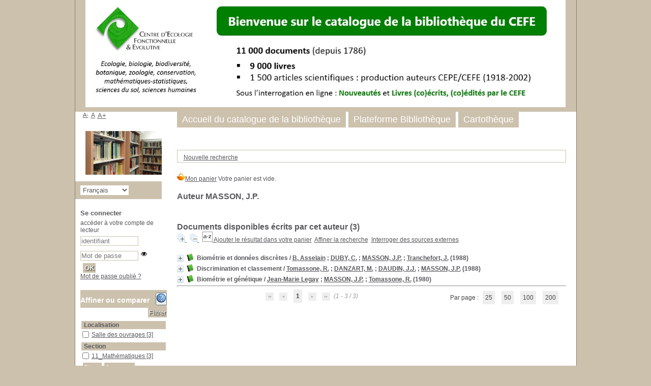

--- FILE ---
content_type: text/html; charset=utf-8
request_url: https://catalogue.cefe.cnrs.fr/index.php?lvl=author_see&id=11120
body_size: 13431
content:
<!DOCTYPE html>
<html lang='fr'>
<head>
    <meta http-equiv="Content-Security-Policy" content="">
			<meta charset="utf-8" />
			<meta name="author" content="PMB Group" />

			<meta name="keywords" content="OPAC, web, library, opensource, catalog, catalogue, bibliothèque, médiathèque, pmb, phpmybibli" />
			<meta name="description" content="Catalogue en ligne Bibliothèque CEFE." /><meta name='robots' content='all' />
			<!--IE et son enfer de compatibilit�-->
			<meta http-equiv='X-UA-Compatible' content='IE=Edge' />
			<meta name="viewport" content="width=device-width, initial-scale=1, maximum-scale=3" />
	<title>Catalogue en ligne Bibliothèque CEFE</title>
	
	
<link rel='stylesheet' type='text/css' href='./styles/common/ai_search.css?1719308059' />
<link rel='stylesheet' type='text/css' href='./styles/common/animation_display.css?1615825938' />
<link rel='stylesheet' type='text/css' href='./styles/common/common.css?1720098068' />
<link rel='stylesheet' type='text/css' href='./styles/common/contrib.css?1673276618' />
<link rel='stylesheet' type='text/css' href='./styles/common/dGrowl.css?1657616134' />
<link rel='stylesheet' type='text/css' href='./styles/common/dsi.css?1699607986' />
<link rel='stylesheet' type='text/css' href='./styles/common/font-awesome.css?1478593624' />
<link rel='stylesheet' type='text/css' href='./styles/common/open-sans.css?1479312986' />
<link rel='stylesheet' type='text/css' href='./styles/common/pagination.css?1532013719' />
<link rel='stylesheet' type='text/css' href='./styles/common/record_display.css?1692887340' />
<link rel='stylesheet' type='text/css' href='./styles/common/visionneuse.css?1711723334' />
<link rel='stylesheet' type='text/css' href='./styles/genbib/colonnes.css?1343806866' />
<link rel='stylesheet' type='text/css' href='./styles/genbib/gallerie_photos.css?1297066640' />
<link rel='stylesheet' type='text/css' href='./styles/genbib/genbib.css?1738761599' />
<link rel='stylesheet' type='text/css' href='./styles/genbib/liste_bulletins.css?1297066639' />
<link rel='stylesheet' type='text/css' href='./styles/genbib/print.css?1297066639' />
<link rel='stylesheet' type='text/css' href='./styles/genbib/tags.css?1297066639' />
<link rel='stylesheet' type='text/css' href='./styles/genbib/visionneuse.css?1297066640' /><script>var opac_style= 'genbib';</script>
	<!-- css_authentication -->	<link rel='SHORTCUT ICON' href='./images/site/favicon.ico' />
	<script src="includes/javascript/drag_n_drop.js"></script>
	<script src="includes/javascript/handle_drop.js"></script>
	<script src="includes/javascript/popup.js"></script>
	<script>
			// Fonction a utiliser pour l'encodage des URLs en javascript
			function encode_URL(data){
				var docCharSet = document.characterSet ? document.characterSet : document.charset;
				if(docCharSet == "UTF-8"){
	    			return encodeURIComponent(data);
	    		}else{
	    			return escape(data);
	    		}
	    	}
	    </script>
	<script>
	  	if (!document.getElementsByClassName){ // pour ie
			document.getElementsByClassName =
			function(nom_class){
				var items=new Array();
				var count=0;
				for (var i=0; i<document.getElementsByTagName('*').length; i++) {
					if (document.getElementsByTagName('*').item(i).className == nom_class) {
						items[count++] = document.getElementsByTagName('*').item(i);
				    }
				 }
				return items;
			 }
		}
	</script>

		<link rel='stylesheet' type='text/css' href='./includes/javascript/dojo/dijit/themes/tundra/tundra.css' />
		<script>
			var dojoConfig = {
				parseOnLoad: true,
				locale: 'fr-fr',
				isDebug: false,
				usePlainJson: true,
				packages: [{
						name: 'pmbBase',
						location:'../../../..'
					},{
						name: 'd3',
						location:'../../d3'
					}],
				deps: ['apps/pmb/MessagesStore', 'dgrowl/dGrowl', 'dojo/ready', 'apps/pmb/ImagesStore'],
				callback:function(MessagesStore, dGrowl, ready, ImagesStore){
					window.pmbDojo = {};
					pmbDojo.messages = new MessagesStore({url:'./ajax.php?module=ajax&categ=messages', directInit:false, lastModified:'1737728731'});
					pmbDojo.images = new ImagesStore({url:'./ajax.php?module=ajax&categ=images', directInit:false});
					ready(function(){
						new dGrowl({'channels':[{'name':'info','pos':2},{'name':'error', 'pos':1}]});
					});

				},
			};
		</script>
		<script src='./includes/javascript/dojo/dojo/dojo.js'></script>
		<script>
		dojo.addOnLoad(function () {
			// Ajout du theme Dojo
			dojo.addClass(dojo.body(),'tundra');
		})
		</script>
		<script>
	var pmb_img_patience = './images/patience.gif';
</script><script>
			var opac_show_social_network =0;
		</script>
	<script src='./includes/javascript/http_request.js'></script>
	
	<!-- Enrichissement de notice en Ajax-->
	<script src='./includes/javascript/enrichment.js'></script>
</head>

<body onload="window.defaultStatus='PMB : Accès public';"  id="pmbopac">
	<script src='./includes/javascript/tablist_ajax.js'></script>
<script src='./includes/javascript/tablist.js'></script>
<script src='./includes/javascript/misc.js'></script>
	<div id='att' style='z-Index:1000'></div>
	<div id="container"><div id="main"><div id='main_header'></div><div id="main_hors_footer">
						

<script src='./includes/javascript/auth_popup.js'></script>
<script src='./includes/javascript/pnb.js'></script><div id="intro_message"><div class="p1">
</div><div class="p2"></div></div><div id='navigator'>
<table role='presentation' style='width:100%'><tr><td class='navig_actions_first_screen' ><a href="./index.php?lvl=index" class='navig_etageres'><span>Nouvelle recherche</span></a></td>
</tr></table></div><!-- fermeture de #navigator -->
<div id='resume_panier'>
			<iframe
	           title='Mon panier'
	           src=''
	           recept='yes'
	           recepttype='cart'
	           id='iframe_resume_panier'
	           name='cart_info'
	           allowtransparency='true'
	           scrolling='no'
	           scrollbar='0'>
	        </iframe>
			<script>
				addLoadEvent(function() {
					document.getElementById('iframe_resume_panier').src = 'cart_info.php';
				});
			</script>
		</div><!-- $Id: gabarit.html,v 1.15 2023/08/24 10:35:24 rtigero Exp $ -->

<div id="aut_details">
		<h3 ><span >		Auteur		MASSON, J.P. 
							</span></h3>	<div id="aut_details_container">
		<div id="aut_see" class="aut_see">
			<table class="table_aut_see" role='presentation'>
				<tr id="authority_container">
					<td>
						<div id="authority_display_table" class="aut_display_table">
								<div class="authorlevel2">
																																																																																								
																	<div class="aut_display_row concepts_composed">	
										
									</div>
																																								
																																	<!-- Bouton edition -->
													
																								
	</div>
						</div>
					</td>
				</tr>
			</table>	
		</div>
					<div id='aut_details_liste'>
				<h3><span class="aut_details_liste_titre">Documents disponibles &eacute;crits par cet auteur (<span id='nb_aut_details'>3</span>)</span></h3>
<div id='resultatrech_liste'>
            <span class='expandAll'>
                <a href='javascript:expandAll_ajax(1);'>
                    <img class='img_plusplus' src='./images/expand_all.gif' style='border:0px' id='expandall'>
                </a>
            </span><span class="espaceResultSearch">&nbsp;</span>
            <span class='collapseAll'>
                <a href='javascript:collapseAll()'>
                    <img class='img_moinsmoins' src='./images/collapse_all.gif' style='border:0px' id='collapseall'>
                </a>
            </span><span class="espaceResultSearch">&nbsp;</span><script src='./includes/javascript/select.js'></script>
						<script>
							var ajax_get_sort=new http_request();

							function get_sort_content(del_sort, ids) {
								var url = './ajax.php?module=ajax&categ=sort&sub=get_sort&raz_sort='+(typeof(del_sort) != 'undefined' ? del_sort : '')+'&suppr_ids='+(typeof(ids) != 'undefined' ? ids : '')+'&page_en_cours=lvl%3Dauthor_see%26id%3D11120&sort_name=notices';
								ajax_get_sort.request(url,0,'',1,show_sort_content,0,0);
							}

							function show_sort_content(response) {
								document.getElementById('frame_notice_preview').innerHTML=ajax_get_sort.get_text();
								var tags = document.getElementById('frame_notice_preview').getElementsByTagName('script');
					       		for(var i=0;i<tags.length;i++){
									window.eval(tags[i].text);
					        	}

								focus_trap(document.getElementById('frame_notice_preview'));
								document.addEventListener('keydown', function(event){
									if(event.key === 'Escape'){
										kill_sort_frame();
									}
								})
							}
							function kill_sort_frame() {
								let sort_view = document.getElementById('frame_notice_preview');
								document.getElementById('triSelectorBtn').focus();

								if (sort_view) {
									sort_view.parentNode.removeChild(sort_view);
								}

								let sort_view_container = document.getElementById('frame_notice_preview_container');
								if (sort_view_container) {
									sort_view_container.remove();
								}

								const container = document.getElementById('container');
								if(container) {
									container.onmousedown = '';
								}
							
								document.onmousedown = '';

								document.body.style.overflow = null;
							}
						</script>
					<span class="triSelector">
						<a id='triSelectorBtn' onClick='show_layer(); get_sort_content();' title="Tris disponibles" style='cursor : pointer;'>
							<img src='./images/orderby_az.gif' alt="Tris disponibles" class='align_bottom' style='border:0px' id='sort_icon'>
						</a>
					</span><span class="addCart"><a href='cart_info.php?lvl=author_see&id=11120' target='cart_info' title='Ajouter le résultat dans votre panier'>Ajouter le résultat dans votre panier</a></span><form name='mc_values' action='./index.php?lvl=more_results' style='display:none' method='post'>
<input type='hidden' name='search[]' value='s_4'/><input type='hidden' name='inter_0_s_4' value=''/><input type='hidden' name='op_0_s_4' value='EQ'/><input type='hidden' name='field_0_s_4[]' value='a:2:{s:17:&quot;serialized_search&quot;;s:25:&quot;a:1:{s:6:&quot;SEARCH&quot;;a:0:{}}&quot;;s:11:&quot;search_type&quot;;s:20:&quot;search_simple_fields&quot;;}'/><input type='hidden' name='page' value='1'/>
			<input type="hidden" name="nb_per_page_custom" value="0">
</form><span class="espaceResultSearch">&nbsp;&nbsp;</span><span class="affiner_recherche"><a href='./index.php?search_type_asked=extended_search&mode_aff=aff_module' title='Affiner la recherche'>Affiner la recherche</a></span><span class="espaceResultSearch">&nbsp;&nbsp;</span><span class="search_bt_external"><a href='./index.php?search_type_asked=external_search&mode_aff=aff_simple_search&external_type=simple' title='Interroger des sources externes'>Interroger des sources externes</a></span><blockquote role='presentation'>

			<div id="el17848Parent" class="notice-parent">
			
			<img class='img_plus' src="./getgif.php?nomgif=plus" name="imEx" id="el17848Img" title="d&eacute;tail" alt="d&eacute;tail" style='border:0px' onClick="expandBase('el17848', true);  return false;" /><img src="https://catalogue.cefe.cnrs.fr/images/CEFE_icon_a_16x16.gif" alt='Document: livre' title='Document: livre'/>
			<span class="notice-heada" draggable="yes" dragtype="notice" id="drag_noti_17848"><span class="statutnot1" ></span><span  notice='17848'  class='header_title'>Biométrie et données discrètes</span><span class='header_authors'> / <a href='./index.php?lvl=author_see&id=12036'>B. Asselain</a> ; <a href='./index.php?lvl=author_see&id=12037'>DUBY, C.</a> ; <a href='./index.php?lvl=author_see&id=11120'>MASSON, J.P.</a> ; <a href='./index.php?lvl=author_see&id=12038'>Tranchefort, J.</a></span> (1988)<span class='Z3988' title='ctx_ver=Z39.88-2004&amp;rft_val_fmt=info%3Aofi%2Ffmt%3Akev%3Amtx%3Abook&amp;rft.genre=book&amp;rft.btitle=Biom%C3%A9trie%20et%20donn%C3%A9es%20discr%C3%A8tes&amp;rft.title=Biom%C3%A9trie%20et%20donn%C3%A9es%20discr%C3%A8tes&amp;rft.isbn=IF44119&amp;rft.tpages=98%20p.&amp;rft.date=1988&amp;rft_id=&amp;rft.pub=ENSAR&amp;rft.au=B.%20Asselain&amp;rft.au=DUBY%2C%20C.&amp;rft.au=MASSON%2C%20J.P.&amp;rft.au=Tranchefort%2C%20J.&amp;rft.aulast=Asselain&amp;rft.aufirst=B.'></span></span>
	    		<br />
				</div>
				<div id="el17848Child" class="notice-child" style="margin-bottom:6px;display:none;" enrichment='1'  token='c7f368a66fcc15ef4ff45b66ce478a33' datetime='1768424351'><table style='width:100%' role='presentation'><tr><td style='vertical-align:top'>
		<ul id='onglets_isbd_public17848' class='onglets_isbd_public'>
			<li id='baskets17848' class='onglet_basket'><a href="cart_info.php?id=17848&header=Biom%C3%A9trie%20et%20donn%C3%A9es%20discr%C3%A8tes%20%2F%20B.%20Asselain%20%3B%20DUBY%2C%20C.%20%3B%20MASSON%2C%20J.P.%20%3B%20Tranchefort%2C%20J.%20%281988%29" target="cart_info" class="img_basket" title="Ajouter &agrave; votre panier"><img src='https://catalogue.cefe.cnrs.fr/images/basket_small_20x20.png'  style='border:0px' alt="Ajouter &agrave; votre panier" /></a></li>
	  			<li id='onglet_public17848' class='isbd_public_active'><a href='#' title="Public" onclick="show_what('PUBLIC', '17848'); return false;">Public</a></li>
				<li id='onglet_isbd17848' class='isbd_public_inactive'><a href='#' title="ISBD" onclick="show_what('ISBD', '17848'); return false;">ISBD</a></li>
					
					
					</ul>
					<div class='row'></div>
					<div id='div_public17848' style='display:block;'><table role='presentation'><tr class='tr_title'>
					<td class='align_right bg-grey'><span class='etiq_champ'>Titre :</span></td>
					<td class='public_line_value'><span class='public_title'>Biométrie et données discrètes</span></td>
				</tr><tr class='tr_typdoc'>
					<td class='align_right bg-grey'><span class='etiq_champ'>Type de document&nbsp;: </span></td>
					<td class='public_line_value'><span class='public_typdoc'>livre</span></td>
				</tr><tr class='tr_auteurs'>
					<td class='align_right bg-grey'><span class='etiq_champ'>Auteurs : </span></td>
					<td class='public_line_value'><span class='public_auteurs'><a href='./index.php?lvl=author_see&id=12036' >B. Asselain</a> ; <a href='./index.php?lvl=author_see&id=12037' >DUBY, C.</a> ; <a href='./index.php?lvl=author_see&id=11120' >MASSON, J.P.</a> ; <a href='./index.php?lvl=author_see&id=12038' >Tranchefort, J.</a></span></td>
				</tr><tr class='tr_ed1'>
					<td class='align_right bg-grey'><span class='etiq_champ'>Editeur :</span></td>
					<td class='public_line_value'><span class='public_ed1'><a href='./index.php?lvl=publisher_see&id=2848' >ENSAR</a></span></td>
				</tr><tr class='tr_year'>
					<td class='align_right bg-grey'><span class='etiq_champ'>Année de publication&nbsp;: </span></td>
					<td class='public_line_value'><span class='public_year'>1988</span></td>
				</tr><tr class='tr_npages'>
					<td class='align_right bg-grey'><span class='etiq_champ'>Importance : </span></td>
					<td class='public_line_value'><span class='public_npages'>98 p.</span></td>
				</tr><tr class='tr_code'>
					<td class='align_right bg-grey'><span class='etiq_champ'>ISBN/ISSN/EAN&nbsp;: </span></td>
					<td class='public_line_value'><span class='public_code'>IF44119</span></td>
				</tr><tr class='tr_ngen'>
					<td class='align_right bg-grey'><span class='etiq_champ'>Note générale&nbsp;: </span></td>
					<td class='public_line_value'><span class='public_ngen'>Inventaire 2007: Point&eacute; en rayon</span></td>
				</tr><tr class='tr_keywords'>
					<td class='align_right bg-grey'><span class='etiq_champ'>Mots-clés&nbsp;: </span></td>
					<td class='public_line_value'><span class='public_keywords'><a href='./index.php?lvl=more_results&mode=keyword&user_query=Analyse+statistique&tags=ok' >Analyse statistique</a>&nbsp; <a href='./index.php?lvl=more_results&mode=keyword&user_query=Biometry&tags=ok' >Biometry</a>&nbsp; <a href='./index.php?lvl=more_results&mode=keyword&user_query=G%C3%A9n%C3%A9tique&tags=ok' >Génétique</a>&nbsp; <a href='./index.php?lvl=more_results&mode=keyword&user_query=Mod%C3%A8le&tags=ok' >Modèle</a>&nbsp; <a href='./index.php?lvl=more_results&mode=keyword&user_query=R%C3%A9gression&tags=ok' >Régression</a></span></td>
				</tr><tr class='tr_contenu'>
					<td class='align_right bg-grey'><span class='etiq_champ'>Note de contenu&nbsp;: </span></td>
					<td class='public_line_value'><span class='public_contenu'>Textes présentés lors de la journée réalisée par la Société Française de Biométrie à Grenoble le 31 mai 1988, N°7</span></td>
				</tr></table>
</div>
					<div id='div_isbd17848' style='display:none;'>Biométrie et données discrètes [livre] / <a href='./index.php?lvl=author_see&id=12036' >B. Asselain</a> ; <a href='./index.php?lvl=author_see&id=12037' >DUBY, C.</a> ; <a href='./index.php?lvl=author_see&id=11120' >MASSON, J.P.</a> ; <a href='./index.php?lvl=author_see&id=12038' >Tranchefort, J.</a>&nbsp;.&nbsp;-&nbsp;<a href='./index.php?lvl=publisher_see&id=2848' >ENSAR</a>, 1988&nbsp;.&nbsp;-&nbsp;98 p.<br /><b>ISSN</b>&nbsp;: IF44119<br />Inventaire 2007: Point&eacute; en rayon<table><tr class='tr_keywords'>
					<td class='align_right bg-grey'><span class='etiq_champ'>Mots-clés&nbsp;: </span></td>
					<td class='public_line_value'><span class='public_keywords'><a href='./index.php?lvl=more_results&mode=keyword&user_query=Analyse+statistique&tags=ok' >Analyse statistique</a>&nbsp; <a href='./index.php?lvl=more_results&mode=keyword&user_query=Biometry&tags=ok' >Biometry</a>&nbsp; <a href='./index.php?lvl=more_results&mode=keyword&user_query=G%C3%A9n%C3%A9tique&tags=ok' >Génétique</a>&nbsp; <a href='./index.php?lvl=more_results&mode=keyword&user_query=Mod%C3%A8le&tags=ok' >Modèle</a>&nbsp; <a href='./index.php?lvl=more_results&mode=keyword&user_query=R%C3%A9gression&tags=ok' >Régression</a></span></td>
				</tr><tr class='tr_contenu'>
					<td class='align_right bg-grey'><span class='etiq_champ'>Note de contenu&nbsp;: </span></td>
					<td class='public_line_value'><span class='public_contenu'>Textes présentés lors de la journée réalisée par la Société Française de Biométrie à Grenoble le 31 mai 1988, N°7</span></td>
				</tr></table></div></td><td class='align_right' style='vertical-align:top'><img class='vignetteimg align_right' src='https://catalogue.cefe.cnrs.fr/images/vide.png' title="Biom&eacute;trie et donn&eacute;es discr&egrave;tes" vigurl="https://catalogue.cefe.cnrs.fr/thumbnail.php?type=1&id=17848" alt='vignette' /></td></tr></table>
					<!-- $Id: expl_list.tpl.html,v 1.3 2023/12/14 10:59:53 dgoron Exp $ -->
<h3>
	<span id='titre_exemplaires' class='titre_exemplaires'>
		Exemplaires(1)
	</span>
</h3>

	<!-- $Id: expl_table.tpl.html,v 1.3 2023/12/14 10:59:54 dgoron Exp $ -->
<table class='exemplaires' style='width:100%; border-spacing:2px'>
			<tr class='thead'>
									<th class='expl_header_expl_cb' role='columnheader'>Code-barres</th>
						
																																																																												<th class='expl_header_expl_cote' role='columnheader'>Cote</th>
						
																																																																												<th class='expl_header_tdoc_libelle' role='columnheader'>Support</th>
						
																																																																												<th class='expl_header_location_libelle' role='columnheader'>Localisation</th>
						
																																																																												<th class='expl_header_section_libelle' role='columnheader'>Section</th>
						
																																																																							<th class='expl_header_statut' role='columnheader'>Disponibilité</th>
	</tr>
						<tr class='even item_expl expl_available'>
																																			<td class='expl_cb'>
							44119
						</td>
																																																																		<td class='expl_cote'>Ass_11_44119</td>
																																																		<td class='tdoc_libelle'>Livre</td>
																																																		<td class='location_libelle'>Salle des ouvrages</td>
																																													<td id='expl_16039' class='section_libelle'>
															11_Mathématiques
													</td>
																								<td class='expl_situation'><strong>Disponible</strong></td>

																																																												</tr>
			</table></div>
			<div id="el17113Parent" class="notice-parent">
			
			<img class='img_plus' src="./getgif.php?nomgif=plus" name="imEx" id="el17113Img" title="d&eacute;tail" alt="d&eacute;tail" style='border:0px' onClick="expandBase('el17113', true);  return false;" /><img src="https://catalogue.cefe.cnrs.fr/images/CEFE_icon_a_16x16.gif" alt='Document: livre' title='Document: livre'/>
			<span class="notice-heada" draggable="yes" dragtype="notice" id="drag_noti_17113"><span class="statutnot1" ></span><span  notice='17113'  class='header_title'>Discrimination et classement</span><span class='header_authors'> / <a href='./index.php?lvl=author_see&id=9529'>Tomassone, R.</a> ; <a href='./index.php?lvl=author_see&id=11118'>DANZART, M.</a> ; <a href='./index.php?lvl=author_see&id=11119'>DAUDIN, J.J.</a> ; <a href='./index.php?lvl=author_see&id=11120'>MASSON, J.P.</a></span> (1988)<span class='Z3988' title='ctx_ver=Z39.88-2004&amp;rft_val_fmt=info%3Aofi%2Ffmt%3Akev%3Amtx%3Abook&amp;rft.genre=book&amp;rft.btitle=Discrimination%20et%20classement&amp;rft.title=Discrimination%20et%20classement&amp;rft.isbn=978-2-225-81325-2&amp;rft.tpages=172%20p.&amp;rft.date=1988&amp;rft_id=&amp;rft.series=Techniques%20stochastiques&amp;rft.pub=Masson&amp;rft.place=Paris&amp;rft.au=Tomassone%2C%20R.&amp;rft.au=DANZART%2C%20M.&amp;rft.au=DAUDIN%2C%20J.J.&amp;rft.au=MASSON%2C%20J.P.&amp;rft.aulast=Tomassone%2C%20R.&amp;rft.aufirst='></span></span>
	    		<br />
				</div>
				<div id="el17113Child" class="notice-child" style="margin-bottom:6px;display:none;" enrichment='1'  token='068e3b96d06cf13ac9d4c407019d307c' datetime='1768424351'><table style='width:100%' role='presentation'><tr><td style='vertical-align:top'>
		<ul id='onglets_isbd_public17113' class='onglets_isbd_public'>
			<li id='baskets17113' class='onglet_basket'><a href="cart_info.php?id=17113&header=Discrimination%20et%20classement%20%2F%20Tomassone%2C%20R.%20%3B%20DANZART%2C%20M.%20%3B%20DAUDIN%2C%20J.J.%20%3B%20MASSON%2C%20J.P.%20%281988%29" target="cart_info" class="img_basket" title="Ajouter &agrave; votre panier"><img src='https://catalogue.cefe.cnrs.fr/images/basket_small_20x20.png'  style='border:0px' alt="Ajouter &agrave; votre panier" /></a></li>
	  			<li id='onglet_public17113' class='isbd_public_active'><a href='#' title="Public" onclick="show_what('PUBLIC', '17113'); return false;">Public</a></li>
				<li id='onglet_isbd17113' class='isbd_public_inactive'><a href='#' title="ISBD" onclick="show_what('ISBD', '17113'); return false;">ISBD</a></li>
					
					
					</ul>
					<div class='row'></div>
					<div id='div_public17113' style='display:block;'><table role='presentation'><tr class='tr_title'>
					<td class='align_right bg-grey'><span class='etiq_champ'>Titre :</span></td>
					<td class='public_line_value'><span class='public_title'>Discrimination et classement</span></td>
				</tr><tr class='tr_typdoc'>
					<td class='align_right bg-grey'><span class='etiq_champ'>Type de document&nbsp;: </span></td>
					<td class='public_line_value'><span class='public_typdoc'>livre</span></td>
				</tr><tr class='tr_auteurs'>
					<td class='align_right bg-grey'><span class='etiq_champ'>Auteurs : </span></td>
					<td class='public_line_value'><span class='public_auteurs'><a href='./index.php?lvl=author_see&id=9529' >Tomassone, R.</a> ; <a href='./index.php?lvl=author_see&id=11118' >DANZART, M.</a> ; <a href='./index.php?lvl=author_see&id=11119' >DAUDIN, J.J.</a> ; <a href='./index.php?lvl=author_see&id=11120' >MASSON, J.P.</a></span></td>
				</tr><tr class='tr_ed1'>
					<td class='align_right bg-grey'><span class='etiq_champ'>Editeur :</span></td>
					<td class='public_line_value'><span class='public_ed1'><a href='./index.php?lvl=publisher_see&id=1307' >Paris : Masson</a></span></td>
				</tr><tr class='tr_year'>
					<td class='align_right bg-grey'><span class='etiq_champ'>Année de publication&nbsp;: </span></td>
					<td class='public_line_value'><span class='public_year'>1988</span></td>
				</tr><tr class='tr_coll'>
					<td class='align_right bg-grey'><span class='etiq_champ'>Collection : </span></td>
					<td class='public_line_value'><span class='public_coll'><a href='./index.php?lvl=coll_see&id=1937' >Techniques stochastiques</a> </span></td>
				</tr><tr class='tr_npages'>
					<td class='align_right bg-grey'><span class='etiq_champ'>Importance : </span></td>
					<td class='public_line_value'><span class='public_npages'>172 p.</span></td>
				</tr><tr class='tr_code'>
					<td class='align_right bg-grey'><span class='etiq_champ'>ISBN/ISSN/EAN&nbsp;: </span></td>
					<td class='public_line_value'><span class='public_code'>978-2-225-81325-2</span></td>
				</tr><tr class='tr_langues'>
					<td class='align_right bg-grey'><span class='etiq_champ'>Langues :</span></td>
					<td class='public_line_value'><span class='public_langues'>Français (<i>fre</i>)</span></td>
				</tr><tr class='tr_keywords'>
					<td class='align_right bg-grey'><span class='etiq_champ'>Mots-clés&nbsp;: </span></td>
					<td class='public_line_value'><span class='public_keywords'><a href='./index.php?lvl=more_results&mode=keyword&user_query=Analyse+factorielle&tags=ok' >Analyse factorielle</a>&nbsp; <a href='./index.php?lvl=more_results&mode=keyword&user_query=ANALYSE+VARIANCE&tags=ok' >ANALYSE VARIANCE</a>&nbsp; <a href='./index.php?lvl=more_results&mode=keyword&user_query=MODELE+LINEAIRE&tags=ok' >MODELE LINEAIRE</a>&nbsp; <a href='./index.php?lvl=more_results&mode=keyword&user_query=Mod%C3%A8le&tags=ok' >Modèle</a>&nbsp; <a href='./index.php?lvl=more_results&mode=keyword&user_query=M%C3%A9thodologie&tags=ok' >Méthodologie</a>&nbsp; <a href='./index.php?lvl=more_results&mode=keyword&user_query=R%C3%A9gression&tags=ok' >Régression</a>&nbsp; <a href='./index.php?lvl=more_results&mode=keyword&user_query=Statistique&tags=ok' >Statistique</a></span></td>
				</tr><tr class='tr_contenu'>
					<td class='align_right bg-grey'><span class='etiq_champ'>Note de contenu&nbsp;: </span></td>
					<td class='public_line_value'><span class='public_contenu'>Pbk; 2 ex. dont un archivé au sous-sol (cote 67933)</span></td>
				</tr></table>
</div>
					<div id='div_isbd17113' style='display:none;'>Discrimination et classement [livre] / <a href='./index.php?lvl=author_see&id=9529' >Tomassone, R.</a> ; <a href='./index.php?lvl=author_see&id=11118' >DANZART, M.</a> ; <a href='./index.php?lvl=author_see&id=11119' >DAUDIN, J.J.</a> ; <a href='./index.php?lvl=author_see&id=11120' >MASSON, J.P.</a>&nbsp;.&nbsp;-&nbsp;<a href='./index.php?lvl=publisher_see&id=1307' >Paris : Masson</a>, 1988&nbsp;.&nbsp;-&nbsp;172 p..&nbsp;-&nbsp;(<a href='./index.php?lvl=coll_see&id=1937' >Techniques stochastiques</a>) .<br /><b>ISBN</b>&nbsp;: 978-2-225-81325-2<br /><span class='etiq_champ'>Langues</span>&nbsp;: Français (<i>fre</i>)<table><tr class='tr_keywords'>
					<td class='align_right bg-grey'><span class='etiq_champ'>Mots-clés&nbsp;: </span></td>
					<td class='public_line_value'><span class='public_keywords'><a href='./index.php?lvl=more_results&mode=keyword&user_query=Analyse+factorielle&tags=ok' >Analyse factorielle</a>&nbsp; <a href='./index.php?lvl=more_results&mode=keyword&user_query=ANALYSE+VARIANCE&tags=ok' >ANALYSE VARIANCE</a>&nbsp; <a href='./index.php?lvl=more_results&mode=keyword&user_query=MODELE+LINEAIRE&tags=ok' >MODELE LINEAIRE</a>&nbsp; <a href='./index.php?lvl=more_results&mode=keyword&user_query=Mod%C3%A8le&tags=ok' >Modèle</a>&nbsp; <a href='./index.php?lvl=more_results&mode=keyword&user_query=M%C3%A9thodologie&tags=ok' >Méthodologie</a>&nbsp; <a href='./index.php?lvl=more_results&mode=keyword&user_query=R%C3%A9gression&tags=ok' >Régression</a>&nbsp; <a href='./index.php?lvl=more_results&mode=keyword&user_query=Statistique&tags=ok' >Statistique</a></span></td>
				</tr><tr class='tr_contenu'>
					<td class='align_right bg-grey'><span class='etiq_champ'>Note de contenu&nbsp;: </span></td>
					<td class='public_line_value'><span class='public_contenu'>Pbk; 2 ex. dont un archivé au sous-sol (cote 67933)</span></td>
				</tr></table></div></td><td class='align_right' style='vertical-align:top'><img class='vignetteimg align_right' src='https://catalogue.cefe.cnrs.fr/images/vide.png' title="Discrimination et classement" vigurl="https://catalogue.cefe.cnrs.fr/thumbnail.php?type=1&id=17113" alt='vignette' /></td></tr></table>
					<!-- $Id: expl_list.tpl.html,v 1.3 2023/12/14 10:59:53 dgoron Exp $ -->
<h3>
	<span id='titre_exemplaires' class='titre_exemplaires'>
		Exemplaires(2)
	</span>
</h3>

	<!-- $Id: expl_table.tpl.html,v 1.3 2023/12/14 10:59:54 dgoron Exp $ -->
<table class='exemplaires' style='width:100%; border-spacing:2px'>
			<tr class='thead'>
									<th class='expl_header_expl_cb' role='columnheader'>Code-barres</th>
						
																																																																																																																																												<th class='expl_header_expl_cote' role='columnheader'>Cote</th>
						
																																																																																																																																												<th class='expl_header_tdoc_libelle' role='columnheader'>Support</th>
						
																																																																																																																																												<th class='expl_header_location_libelle' role='columnheader'>Localisation</th>
						
																																																																																																																																												<th class='expl_header_section_libelle' role='columnheader'>Section</th>
						
																																																																																																																																							<th class='expl_header_statut' role='columnheader'>Disponibilité</th>
	</tr>
						<tr class='even item_expl expl_available'>
																																			<td class='expl_cb'>
							43855
						</td>
																																																																		<td class='expl_cote'>Tom_11_43855</td>
																																																		<td class='tdoc_libelle'>Livre</td>
																																																		<td class='location_libelle'>Salle des ouvrages</td>
																																													<td id='expl_15283' class='section_libelle'>
															11_Mathématiques
													</td>
																								<td class='expl_situation'><strong>Disponible</strong></td>

																																																												</tr>
					<tr class='odd item_expl expl_available'>
																																			<td class='expl_cb'>
							67933
						</td>
																																																																		<td class='expl_cote'>Tom_11_67933</td>
																																																		<td class='tdoc_libelle'>Livre</td>
																																																		<td class='location_libelle'>Salle des ouvrages</td>
																																													<td id='expl_15284' class='section_libelle'>
															11_Mathématiques
													</td>
																								<td class='expl_situation'><strong>Disponible</strong></td>

																																																												</tr>
			</table></div>
			<div id="el18843Parent" class="notice-parent">
			
			<img class='img_plus' src="./getgif.php?nomgif=plus" name="imEx" id="el18843Img" title="d&eacute;tail" alt="d&eacute;tail" style='border:0px' onClick="expandBase('el18843', true);  return false;" /><img src="https://catalogue.cefe.cnrs.fr/images/CEFE_icon_a_16x16.gif" alt='Document: livre' title='Document: livre'/>
			<span class="notice-heada" draggable="yes" dragtype="notice" id="drag_noti_18843"><span class="statutnot1" ></span><span  notice='18843'  class='header_title'>Biométrie et génétique</span><span class='header_authors'> / <a href='./index.php?lvl=author_see&id=6526'>Jean-Marie Legay</a> ; <a href='./index.php?lvl=author_see&id=11120'>MASSON, J.P.</a> ; <a href='./index.php?lvl=author_see&id=9529'>Tomassone, R.</a></span> (1980)<span class='Z3988' title='ctx_ver=Z39.88-2004&amp;rft_val_fmt=info%3Aofi%2Ffmt%3Akev%3Amtx%3Abook&amp;rft.genre=book&amp;rft.btitle=Biom%C3%A9trie%20et%20g%C3%A9n%C3%A9tique&amp;rft.title=Biom%C3%A9trie%20et%20g%C3%A9n%C3%A9tique&amp;rft.isbn=IF37993&amp;rft.tpages=141%20p.&amp;rft.date=1980&amp;rft_id=&amp;rft.series=N%C2%B04&amp;rft.pub=Soci%C3%A9t%C3%A9%20Fran%C3%A7aise%20de%20Biom%C3%A9trie&amp;rft.au=Jean-Marie%20Legay&amp;rft.au=MASSON%2C%20J.P.&amp;rft.au=Tomassone%2C%20R.&amp;rft.aulast=Legay&amp;rft.aufirst=Jean-Marie'></span></span>
	    		<br />
				</div>
				<div id="el18843Child" class="notice-child" style="margin-bottom:6px;display:none;" enrichment='1'  token='4f7e40158181243ea51be37f0f9daa58' datetime='1768424351'><table style='width:100%' role='presentation'><tr><td style='vertical-align:top'>
		<ul id='onglets_isbd_public18843' class='onglets_isbd_public'>
			<li id='baskets18843' class='onglet_basket'><a href="cart_info.php?id=18843&header=Biom%C3%A9trie%20et%20g%C3%A9n%C3%A9tique%20%2F%20Jean-Marie%20Legay%20%3B%20MASSON%2C%20J.P.%20%3B%20Tomassone%2C%20R.%20%281980%29" target="cart_info" class="img_basket" title="Ajouter &agrave; votre panier"><img src='https://catalogue.cefe.cnrs.fr/images/basket_small_20x20.png'  style='border:0px' alt="Ajouter &agrave; votre panier" /></a></li>
	  			<li id='onglet_public18843' class='isbd_public_active'><a href='#' title="Public" onclick="show_what('PUBLIC', '18843'); return false;">Public</a></li>
				<li id='onglet_isbd18843' class='isbd_public_inactive'><a href='#' title="ISBD" onclick="show_what('ISBD', '18843'); return false;">ISBD</a></li>
					
					
					</ul>
					<div class='row'></div>
					<div id='div_public18843' style='display:block;'><table role='presentation'><tr class='tr_title'>
					<td class='align_right bg-grey'><span class='etiq_champ'>Titre :</span></td>
					<td class='public_line_value'><span class='public_title'>Biométrie et génétique</span></td>
				</tr><tr class='tr_typdoc'>
					<td class='align_right bg-grey'><span class='etiq_champ'>Type de document&nbsp;: </span></td>
					<td class='public_line_value'><span class='public_typdoc'>livre</span></td>
				</tr><tr class='tr_auteurs'>
					<td class='align_right bg-grey'><span class='etiq_champ'>Auteurs : </span></td>
					<td class='public_line_value'><span class='public_auteurs'><a href='./index.php?lvl=author_see&id=6526' >Jean-Marie Legay</a> ; <a href='./index.php?lvl=author_see&id=11120' >MASSON, J.P.</a> ; <a href='./index.php?lvl=author_see&id=9529' >Tomassone, R.</a></span></td>
				</tr><tr class='tr_ed1'>
					<td class='align_right bg-grey'><span class='etiq_champ'>Editeur :</span></td>
					<td class='public_line_value'><span class='public_ed1'><a href='./index.php?lvl=publisher_see&id=2166' >Société Française de Biométrie</a></span></td>
				</tr><tr class='tr_year'>
					<td class='align_right bg-grey'><span class='etiq_champ'>Année de publication&nbsp;: </span></td>
					<td class='public_line_value'><span class='public_year'>1980</span></td>
				</tr><tr class='tr_coll'>
					<td class='align_right bg-grey'><span class='etiq_champ'>Collection : </span></td>
					<td class='public_line_value'><span class='public_coll'><a href='./index.php?lvl=coll_see&id=2332' >N°4</a> </span></td>
				</tr><tr class='tr_npages'>
					<td class='align_right bg-grey'><span class='etiq_champ'>Importance : </span></td>
					<td class='public_line_value'><span class='public_npages'>141 p.</span></td>
				</tr><tr class='tr_code'>
					<td class='align_right bg-grey'><span class='etiq_champ'>ISBN/ISSN/EAN&nbsp;: </span></td>
					<td class='public_line_value'><span class='public_code'>IF37993</span></td>
				</tr><tr class='tr_ngen'>
					<td class='align_right bg-grey'><span class='etiq_champ'>Note générale&nbsp;: </span></td>
					<td class='public_line_value'><span class='public_ngen'>Inventaire 2007: Point&eacute; en rayon</span></td>
				</tr><tr class='tr_keywords'>
					<td class='align_right bg-grey'><span class='etiq_champ'>Mots-clés&nbsp;: </span></td>
					<td class='public_line_value'><span class='public_keywords'><a href='./index.php?lvl=more_results&mode=keyword&user_query=Biometry&tags=ok' >Biometry</a>&nbsp; <a href='./index.php?lvl=more_results&mode=keyword&user_query=DISTANCE+GENETIQUE&tags=ok' >DISTANCE GENETIQUE</a>&nbsp; <a href='./index.php?lvl=more_results&mode=keyword&user_query=G%C3%A9n%C3%A9tique&tags=ok' >Génétique</a>&nbsp; <a href='./index.php?lvl=more_results&mode=keyword&user_query=MODELE+LINEAIRE&tags=ok' >MODELE LINEAIRE</a>&nbsp; <a href='./index.php?lvl=more_results&mode=keyword&user_query=Mod%C3%A9lisation&tags=ok' >Modélisation</a>&nbsp; <a href='./index.php?lvl=more_results&mode=keyword&user_query=PROCESSUS+STOCHASTIQUE&tags=ok' >PROCESSUS STOCHASTIQUE</a>&nbsp; <a href='./index.php?lvl=more_results&mode=keyword&user_query=Table+contingence&tags=ok' >Table contingence</a></span></td>
				</tr><tr class='tr_contenu'>
					<td class='align_right bg-grey'><span class='etiq_champ'>Note de contenu&nbsp;: </span></td>
					<td class='public_line_value'><span class='public_contenu'>Travaux présentés à Toulouse le 21 Mai 1980</span></td>
				</tr></table>
</div>
					<div id='div_isbd18843' style='display:none;'>Biométrie et génétique [livre] / <a href='./index.php?lvl=author_see&id=6526' >Jean-Marie Legay</a> ; <a href='./index.php?lvl=author_see&id=11120' >MASSON, J.P.</a> ; <a href='./index.php?lvl=author_see&id=9529' >Tomassone, R.</a>&nbsp;.&nbsp;-&nbsp;<a href='./index.php?lvl=publisher_see&id=2166' >Société Française de Biométrie</a>, 1980&nbsp;.&nbsp;-&nbsp;141 p..&nbsp;-&nbsp;(<a href='./index.php?lvl=coll_see&id=2332' >N°4</a>) .<br /><b>ISSN</b>&nbsp;: IF37993<br />Inventaire 2007: Point&eacute; en rayon<table><tr class='tr_keywords'>
					<td class='align_right bg-grey'><span class='etiq_champ'>Mots-clés&nbsp;: </span></td>
					<td class='public_line_value'><span class='public_keywords'><a href='./index.php?lvl=more_results&mode=keyword&user_query=Biometry&tags=ok' >Biometry</a>&nbsp; <a href='./index.php?lvl=more_results&mode=keyword&user_query=DISTANCE+GENETIQUE&tags=ok' >DISTANCE GENETIQUE</a>&nbsp; <a href='./index.php?lvl=more_results&mode=keyword&user_query=G%C3%A9n%C3%A9tique&tags=ok' >Génétique</a>&nbsp; <a href='./index.php?lvl=more_results&mode=keyword&user_query=MODELE+LINEAIRE&tags=ok' >MODELE LINEAIRE</a>&nbsp; <a href='./index.php?lvl=more_results&mode=keyword&user_query=Mod%C3%A9lisation&tags=ok' >Modélisation</a>&nbsp; <a href='./index.php?lvl=more_results&mode=keyword&user_query=PROCESSUS+STOCHASTIQUE&tags=ok' >PROCESSUS STOCHASTIQUE</a>&nbsp; <a href='./index.php?lvl=more_results&mode=keyword&user_query=Table+contingence&tags=ok' >Table contingence</a></span></td>
				</tr><tr class='tr_contenu'>
					<td class='align_right bg-grey'><span class='etiq_champ'>Note de contenu&nbsp;: </span></td>
					<td class='public_line_value'><span class='public_contenu'>Travaux présentés à Toulouse le 21 Mai 1980</span></td>
				</tr></table></div></td><td class='align_right' style='vertical-align:top'><img class='vignetteimg align_right' src='https://catalogue.cefe.cnrs.fr/images/vide.png' title="Biom&eacute;trie et g&eacute;n&eacute;tique" vigurl="https://catalogue.cefe.cnrs.fr/thumbnail.php?type=1&id=18843" alt='vignette' /></td></tr></table>
					<!-- $Id: expl_list.tpl.html,v 1.3 2023/12/14 10:59:53 dgoron Exp $ -->
<h3>
	<span id='titre_exemplaires' class='titre_exemplaires'>
		Exemplaires(1)
	</span>
</h3>

	<!-- $Id: expl_table.tpl.html,v 1.3 2023/12/14 10:59:54 dgoron Exp $ -->
<table class='exemplaires' style='width:100%; border-spacing:2px'>
			<tr class='thead'>
									<th class='expl_header_expl_cb' role='columnheader'>Code-barres</th>
						
																																																																												<th class='expl_header_expl_cote' role='columnheader'>Cote</th>
						
																																																																												<th class='expl_header_tdoc_libelle' role='columnheader'>Support</th>
						
																																																																												<th class='expl_header_location_libelle' role='columnheader'>Localisation</th>
						
																																																																												<th class='expl_header_section_libelle' role='columnheader'>Section</th>
						
																																																																							<th class='expl_header_statut' role='columnheader'>Disponibilité</th>
	</tr>
						<tr class='even item_expl expl_available'>
																																			<td class='expl_cb'>
							37993
						</td>
																																																																		<td class='expl_cote'>Leg_11_37993</td>
																																																		<td class='tdoc_libelle'>Livre</td>
																																																		<td class='location_libelle'>Salle des ouvrages</td>
																																													<td id='expl_17101' class='section_libelle'>
															11_Mathématiques
													</td>
																								<td class='expl_situation'><strong>Disponible</strong></td>

																																																												</tr>
			</table></div></blockquote>
<div id='navbar'><hr /><div style='text-align:center'>
<div class="navbar">
	
<script>
<!--
	function test_form(form)
	{

		if (form.page.value > 1)
		{
			alert("Numéro de page trop élevé !");
			form.page.focus();
			return false;
		}

		return true;
	}
-->
</script>
	<form name='form' action='./index.php?lvl=author_see&id=11120&nbr_lignes=3&l_typdoc=a' method='post' onsubmit="return test_form(form)">
			<img src='./images/first-grey.png' alt="Aller à la première page">
				<img src='./images/prev-grey.png' alt='Aller à la page précédente'>
							<strong>1</strong>
						<img src='./images/next-grey.png' alt='Aller à la page suivante'>
				<img src='./images/last-grey.png' alt='Aller à la dernière page'>
		(1 - 3 / 3)
	
				<span class="navbar_per_page_items" style='float:right;'>Par page :
						<a class='navbar_custom' href='javascript:document.location="./index.php?lvl=author_see&id=11120&page=1&nbr_lignes=3&l_typdoc=a&nb_per_page_custom=25"'>25</a>
								<a class='navbar_custom' href='javascript:document.location="./index.php?lvl=author_see&id=11120&page=1&nbr_lignes=3&l_typdoc=a&nb_per_page_custom=50"'>50</a>
								<a class='navbar_custom' href='javascript:document.location="./index.php?lvl=author_see&id=11120&page=1&nbr_lignes=3&l_typdoc=a&nb_per_page_custom=100"'>100</a>
								<a class='navbar_custom' href='javascript:document.location="./index.php?lvl=author_see&id=11120&page=1&nbr_lignes=3&l_typdoc=a&nb_per_page_custom=200"'>200</a>
			</span>
	





		
			</form>
</div></div></div>
</div>
			</div>	
			
	</div>
</div>
		</div><!-- fin DIV  -->
<div id="footer">
    <span id="footer_rss"></span>
    <span id="footer_link_sup"><a href="./index.php?lvl=infopages&amp;pagesid=7">Mentions légales</a>&nbsp;</span>
    <span id="footer_link_website">
        <a class="footer_biblio_name" href="https://catalogue.cefe.cnrs.fr" title="Bibliothèque CEFE">Bibliothèque CEFE</a> &nbsp;
    </span>
    <span id="footer_link_pmb"><a href=http://www.google.fr target=_blank>Faire une recherche avec Google</a>&nbsp;
        <a class="lien_pmb_footer" href="https://www.sigb.net" title="pmb ...une solution libre pour la médiathèque..." target="_blank">pmb</a>
    </span>
</div> 

		</div><!-- /div id=main -->

		<div id="intro">
<div id="intro_bibli">
			<h3>Bibliothèque CEFE</h3>
			<div class="p1"><img src="./styles/genbib/images/CEFE_bib.jpg" />
</div>
			<div class="p2"><ul id="menuDeroulant">

<li><a href="./index.php">Accueil du catalogue de la bibliothèque</a></li>
<li><a href="https://www.cefe.cnrs.fr/fr/pf/bibliotheque">Plateforme Bibliothèque</a></li>
<li><a href="https://cartotheque.cefe.cnrs.fr/">Cartothèque</a></li>

</ul></div>
			</div>
		</div><!-- /div id=intro -->
		<div id="bandeau"><!-- $Id: accessibility.tpl.html,v 1.4 2023/10/02 14:33:32 jparis Exp $ -->


<div id="accessibility">
    	<input type="hidden" id="opacAccessibility" name="opacAccessibility" value="1"/>
	<ul class="accessibility_font_size">
		<li class="accessibility_font_size_small">
			<a href="javascript:accessibilityFontSize(1);" title="Réduire le texte">A-</a>
		</li>
		<li class="accessibility_font_size_normal">
			<a href="javascript:accessibilityFontSize(0);" title="Réinitialiser le texte">A</a>
		</li>
		<li class="accessibility_font_size_big">
			<a href="javascript:accessibilityFontSize(2);" title="Agrandir le texte">A+</a>
		</li>
	</ul>
</div>


<script src="./includes/javascript/accessibility.js"></script>


<div id="accueil">

<h3><span onclick='document.location="./index.php?"' style='cursor: pointer;'>Accueil</span></h3>
<p class="centered"><a href='./index.php?'><img src='images/site/CEFE_bibliotheque.jpg' alt='Accueil'  style='border:0px' class='center'/></a></p>
<div id='lang_select'><h3><span>Sélection de la langue</span></h3><form method="post" action="index.php?lvl=author_see&id=11120" ><select id="lang_sel_selector" name="lang_sel" onchange="this.form.submit();" title="S&eacute;lection de la langue"><option value='fr_FR' selected>Français</option><option value='it_IT'>Italiano</option><option value='es_ES'>Español</option><option value='ca_ES'>Català</option><option value='en_UK'>English (UK)</option><option value='nl_NL'>Nederlands</option><option value='oc_FR'>Occitan</option></select></form></div>

					</div><!-- fermeture #accueil -->
<div id='connexion'>
		<h3 class="login_invite">Se connecter</h3>
        <div id='login_form'><form action='index.php?lvl=author_see&id=11120' method='post' name='myform' data-csrf='true'><label>accéder à votre compte de lecteur</label><br />
        <input type='text' name='login' class='login' size='14' placeholder='identifiant' /><br />
        <div class='myform-password-text-visually'>
            <input type='password' id='myform-password' name='password' class='password' size='8' placeholder='Mot de passe' value=''/>
            <button type='button' class='fa fa-eye' id='myform-password-visually' onclick='toggle_password(this, "myform-password");' title='Afficher ou masquer le mot de passe'></button>
        </div>
        <input type='hidden' name='force_login' value='1'/>
        <input type='submit' name='ok' value='ok' class='bouton' />
    </form><a  class='mdp_forgotten' href='./askmdp.php'>Mot de passe oublié ?</a></div>
	</div>
    
    <!-- fermeture #connexion -->
			<div id='facette'>
				
				
		<script src='./includes/javascript/select.js' ></script>
        <script type='text/javascript'> 
            var facettes_hidden_form_name = 'form_values';
            var facettes_ajax_see_more_url = './ajax.php?module=ajax&categ=facettes&search_mode=extended_search&sub=see_more';
            var facettes_ajax_filtered_data_url = './ajax.php?module=ajax&categ=facettes&search_mode=extended_search&sub=get_filtered_data&hidden_form_name=form_values&facet_type=notices';
            var facettes_ajax_filters_get_elements_url = './ajax.php?module=ajax&categ=facettes&search_mode=extended_search&sub=filters&action=get_elements&facet_type=notices';
        </script>
        <script src='./includes/javascript/facettes.js' type='text/javascript'></script>
		<script>

			function facette_see_more(id, json_facette_plus) {

				const usingModal = '0' == 1;
				var myTable = document.getElementById('facette_list_'+id);

				if (json_facette_plus == null) {

                    if (usingModal) {
                        if (typeof openModal == 'function') {
                            return openModal(id);
                        } else {
                            console.error('[facettes_modal] : openModal is not a function !')
                            return false;
                        }
                    }

					var childs = myTable.querySelectorAll('tbody[id^=\'facette_body\'] .facette_tr');
					var nb_childs = childs.length;
					for(var i = 0; i < nb_childs; i++){
						if (childs[i].getAttribute('data-facette-ajax-loaded')!=null) {
							if (childs[i].getAttribute('style')=='display:block') {
								childs[i].setAttribute('style','display:none');
								childs[i].setAttribute('data-facette-expanded','false');
							} else {
								childs[i].setAttribute('style','display:block');
								childs[i].setAttribute('data-facette-expanded','true');
							}
						}
					}

					var see_more_less = document.getElementById('facette_see_more_less_'+id);
					see_more_less.innerHTML='';
					var span = document.createElement('span');
					if (see_more_less.getAttribute('data-etat')=='plus') {
						span.className='facette_moins_link';
						span.innerHTML='[-]';
						see_more_less.setAttribute('data-etat','moins');
                        span.setAttribute('aria-label','Voir moins');
					} else {
						span.className='facette_plus_link';
						span.innerHTML ='[+]';
						see_more_less.setAttribute('data-etat','plus');
                        span.setAttribute('aria-label','Voir plus');
					}
					see_more_less.appendChild(span);

				} else {
					var req = new http_request();
					var sended_datas = {'json_facette_plus': json_facette_plus };
					req.request("./ajax.php?module=ajax&categ=facettes&search_mode=extended_search&sub=see_more", true, 'sended_datas='+encodeURIComponent(JSON.stringify(sended_datas)), true, function(response) {
                        if (usingModal) {
                            if (typeof callback_see_more_modal == 'function') {
                                callback_see_more_modal(id, myTable, response)
                            } else {
                                console.error('[facettes_modal] : callback_see_more_modal is not a function !')
                            }
                        } else {
                            callback_see_more(id, myTable, response);
                        }
                    });
				}
			}

            function callback_see_more(id, myTable, data) {
    			var jsonArray = JSON.parse(data);
    			//on supprime la ligne '+'
                var facetteListTbody = myTable.querySelector('tbody[id^=\'facette_body\']');
    			facetteListTbody.removeChild(myTable.rows[myTable.rows.length-1]);
    			//on ajoute les lignes au tableau
    			for(var i=0;i<jsonArray.length;i++) {

    				var tr = document.createElement('tr');
    				tr.setAttribute('style','display:block');
    				tr.setAttribute('class', 'facette_tr');
    				tr.setAttribute('data-facette-expanded','true');
    				tr.setAttribute('data-facette-ajax-loaded','1');
    	        	var td = tr.appendChild(document.createElement('td'));
    				td.setAttribute('class','facette_col_coche');

                    var uniqueIdInput = Math.random().toString(20).slice(2, 15);
                    var spanCheckbox = td.appendChild(document.createElement('span'));
                    spanCheckbox.setAttribute('class','facette_coche');
                    spanCheckbox.innerHTML = "<input id='facette-" + jsonArray[i]['facette_code_champ'] + "-" + uniqueIdInput + "' type='checkbox' name='check_facette[]' value='" + jsonArray[i]['facette_value'] + "'></span>";

                    var labelCheckbox = document.createElement('label');
                    spanCheckbox.prepend(labelCheckbox);
                    labelCheckbox.setAttribute('for','facette-' + jsonArray[i]['facette_code_champ'] + '-' + uniqueIdInput );
                    labelCheckbox.setAttribute('class', 'visually-hidden');
                    labelCheckbox.innerHTML = jsonArray[i]['facette_libelle'];

                    var td2 = tr.appendChild(document.createElement('td'));
    				td2.setAttribute('class','facette_col_info');
                    var aonclick = td2.appendChild(document.createElement('a'));
                    aonclick.setAttribute('style', 'cursor:pointer;');
                    aonclick.setAttribute('rel', 'nofollow');
                    aonclick.setAttribute('class', 'facet-link');
                    if (jsonArray[i]['facette_link']) {
                        aonclick.setAttribute('onclick', jsonArray[i]['facette_link']);
                    } else {
                        //Evt vers SearchSegmentController pour l'initialisation du clic
                        require(['dojo/topic'], function(topic){
    						topic.publish('FacettesRoot', 'FacettesRoot', 'initFacetLink', {elem: aonclick});
    					});
                    }
                    var span_facette_link = aonclick.appendChild(document.createElement('span'));
                    span_facette_link.setAttribute('class', 'facette_libelle');
    	        	span_facette_link.innerHTML = jsonArray[i]['facette_libelle'];
    				aonclick.appendChild(document.createTextNode(' '));
                    var span_facette_number = aonclick.appendChild(document.createElement('span'));
                    span_facette_number.setAttribute('class', 'facette_number');
                    span_facette_number.innerHTML = "[" + jsonArray[i]['facette_number'] + "]";
    	        	facetteListTbody.appendChild(tr);
    			}

                add_see_less(myTable, id);
    		}

            function add_see_less(myTable, id) {
    			//Ajout du see_less
    			var tr = document.createElement('tr');
    			tr.setAttribute('style','display:block');
    			tr.setAttribute('data-see-less','1');
    			tr.setAttribute('class','facette_tr_see_more');

    			var td = tr.appendChild(document.createElement('td'));
    			td.setAttribute('colspan','3');
                        var node_see_less = document.createElement('a');
                        node_see_less.setAttribute('role','button');
                        node_see_less.setAttribute('href','#');
                    
                    node_see_less.setAttribute('id','facette_see_more_less_'+id);
                    node_see_less.setAttribute('data-etat','moins');
                    node_see_less.setAttribute('onclick','javascript:facette_see_more(' + id + ',null); return false;');
                    node_see_less.setAttribute('style','cursor:pointer');
                    node_see_less.innerHTML='';

                    td.appendChild(node_see_less);
                    var span = document.createElement('span');
                    span.className='facette_moins_link';
                    span.setAttribute('aria-label','Voir moins');
                    span.innerHTML='[-]';

                    node_see_less.appendChild(span);

                    var facetteListTbody = myTable.querySelector('tbody[id^=\'facette_body\']');
                    facetteListTbody.appendChild(tr);
            }
			function valid_facettes_compare(){

				var form = document.facettes_multi;
				if(form.elements.length>0){

					var form_values_compare_input_array=new Array();

					for(var i=0; i<form.elements.length;i++){

						if(form.elements[i].name=='check_facette[]' && form.elements[i].checked){
							//on transforme les case � coch� en element du tableau des facettes
							//on ajoute dans le tableau des facettes
							var value=form.elements[i].value;
							var jsonArray=JSON.parse(value);

							//On ajoute dans le formulaire de postage g�n�ral
							var form_values_compare_input=document.createElement('input');
							form_values_compare_input.setAttribute('name','check_facette_compare[]');
							form_values_compare_input.setAttribute('type','hidden');
							form_values_compare_input.setAttribute('value',value);
							form_values_compare_input_array.push(form_values_compare_input);
						}
					}

					var post=false;
					var form_values=document.form_values;
					for(var i=0;i<form_values_compare_input_array.length;i++) {
						form_values.appendChild(form_values_compare_input_array[i]);
					}

					for(var i=0; i<form_values.elements.length;i++){
						if(form_values.elements[i].name=='check_facette_compare[]' && form_values.elements[i].value!=''){
							if(document.getElementById('filtre_compare_facette')) {
								document.getElementById('filtre_compare_facette').value='compare';
							}
							if(document.getElementById('filtre_compare_form_values')) {
								document.getElementById('filtre_compare_form_values').value='compare';
							}
							form_values.submit();
							post=true;
						}
					}
					if(post == false){
						alert('Pas de critère de comparaison.');
					}
				}else{
					alert('Pas de critère de comparaison.');
				}
			}

			function valid_compare(){
				var form_values=document.form_values;
				var post=false;

				for(var i=0; i<form_values.elements.length;i++){
					if(form_values.elements[i].name=='check_facette_compare[]' && form_values.elements[i].value!=''){
						if(document.getElementById('filtre_compare_facette')) {
							document.getElementById('filtre_compare_facette').value='compare';
						}
						if(document.getElementById('filtre_compare_form_values')) {
							document.getElementById('filtre_compare_form_values').value='compare';
						}
						form_values.submit();
						post=true;
					}
				}
				if(post == false){
					alert('Pas de critère de comparaison.');
				}
			}

			function remove_compare_facette(value){

				var jsonArray = JSON.parse(value);

				//on supprime l'�lement du tableau des facettes
				elem=document.getElementById('compare_facette_'+jsonArray[4]);
				elem.parentNode.removeChild(elem);

				//on supprime l'�l�ment du formulaire g�n�ral aussi
				var form_values=document.form_values;
				for(var i in form_values.elements){
					if(form_values.elements[i] && form_values.elements[i].value && form_values.elements[i].name=='check_facette_compare[]'){
						form_values_json_array=JSON.parse(form_values.elements[i].value);

						if(form_values_json_array[4]==jsonArray[4]){
							elem=form_values.elements[i];
							elem.parentNode.removeChild(elem);
						}
					}
				}
				var post=true;
				for(var i in form_values.elements){
					if(form_values.elements[i] && form_values.elements[i].value && form_values.elements[i].name=='check_facette_compare[]'){
						valid_facettes_compare();
						post=false;
					}
				}

				if(post){
					if('facette_search_compare' == 'facettes_external_search_compare') {
						var input_form_values = document.createElement('input');
						input_form_values.setAttribute('type', 'hidden');
						input_form_values.setAttribute('name', 'reinit_compare');
						input_form_values.setAttribute('value', '1');
						document.forms['form_values'].appendChild(input_form_values);
						document.form_values.submit();
					} else {
						document.location.href='./index.php?lvl=more_results&get_last_query=1&reinit_compare=1';
					}
				}
			}

			function group_by(groupBy){

				var jsonArray=JSON.parse(groupBy);

				//on vide les elements group_by
				var group_by_elements=document.getElementsByName('check_facette_groupby[]');

				var nodes_to_remove;

				for(var i in group_by_elements){
					if(group_by_elements[i].nodeName=='INPUT'){
						if(group_by_elements[i].getAttribute('id')!='facette_groupby_'+jsonArray[3]){

							if(group_by_elements[i].parentNode.getAttribute('name')!='form_values' && group_by_elements[i].parentNode.getAttribute('name')!='cart_values'){

								var group_by_elements_img=group_by_elements[i].previousElementSibling.firstChild;

								group_by_elements_img.setAttribute('src','./images/group_by_grey.png');
								group_by_elements[i].setAttribute('value','');

							}else{
								nodes_to_remove=[i=[group_by_elements[i],group_by_elements[i].parentNode]];
							}
						}
					}
				}

				if(nodes_to_remove && nodes_to_remove.length>0){
					for(var i in nodes_to_remove){
						nodes_to_remove[i][1].removeChild(nodes_to_remove[i][0]);
					}
				}

				element=document.getElementById('facette_groupby_'+jsonArray[3]);
				var img=element.previousElementSibling.firstChild;

				var table_groupby=document.getElementById('facette_groupby');

				if(element.getAttribute('value')==''){
					element.setAttribute('value',JSON.stringify(groupBy));

					//On ajoute dans le formulaire de postage g�n�ral
					var form_values=document.form_values;
					var form_values_groupby_input=document.createElement('input');
					form_values_groupby_input.setAttribute('name','check_facette_groupby[]');
					form_values_groupby_input.setAttribute('type','hidden');
					form_values_groupby_input.setAttribute('value',groupBy);
					form_values.appendChild(form_values_groupby_input);


				}
				valid_facettes_compare();
			}
		</script>
		<script>
			function facettes_get_mode() {
                return 'search';
            }
		</script>
				<div id='facette_wrapper'>
					<img src='./images/patience.gif'/>
					<script>
                        document.addEventListener('DOMContentLoaded', () => {
    						var req = new http_request();
    						req.request("./ajax.php?module=ajax&categ=facettes&search_mode=extended_search&sub=get_data&hidden_form_name=form_values&facet_type=notices",false,null,true,function(data){
    							var response = JSON.parse(data);
    							document.getElementById('facette_wrapper').innerHTML=response.display;
    						    require(['dojo/query', 'dojo/dom-construct'], function(query, domConstruct){
        						    query('#facette_wrapper script').forEach(function(node) {
                    					domConstruct.create('script', {
                    						innerHTML: node.innerHTML
                    					}, node, 'replace');
                    				});
    						    });
    							if(!response.exists_with_results) {
    								require(['dojo/ready', 'dojo/dom-construct'], function(ready, domConstruct){
    									ready(function(){
    						                if (document.getElementById('segment_searches')) {
    										    domConstruct.destroy('facette_wrapper');
    						                } else {
    						                    domConstruct.destroy('facette');
    						                }

    									});
    								});
    							}
    							if(response.map_location) {
    								if(document.getElementById('map_location_search')) {
    									document.getElementById('map_location_search').innerHTML=response.map_location;
    									if(typeof(dojo) == 'object'){
    										dojo.require('dojo.parser');
    										dojo.parser.parse(document.getElementById('map_location_search'));
    									}
    								}
    							}
                                hide_element_by_its_hidden_children('bandeau');
    						}, '', '', true);
                        });
					</script>
				</div>
			<form name="form_values" style="display:none;" method="post" action="./index.php?lvl=more_results&mode=extended">
				<input type="hidden" name="from_see" value="1" />
				<input type='hidden' value='' id='filtre_compare_form_values' name='filtre_compare'>
			</form>
			</div><div id="adresse">

		<h3>Adresse</h3>

		<span>
			Bibliothèque CEFE<br />
			1919 Route de Mende<br />
			34293 Montpellier Cedex 5<br />
			France&nbsp;<br />
			04.67.61.32.08<br /><span id='opac_biblio_email'>
			<a href="mailto:anne.gorgeon@cefe.cnrs.fr" title="contact">contact</a></span></span>
	    </div><!-- fermeture #adresse --></div><div id="bandeau_2"></div></div><!-- /div id=container -->
		
		<script>init_drag();	//rechercher!!</script>
		
			<script>
				var tarteaucitron_messages = pmbDojo.messages.getMessages("tarteaucitron");
				if(tarteaucitron_messages.length) {
					tarteaucitronCustomText = {};
					tarteaucitron_messages.forEach(function(message) {
						if(parseInt(message.code.indexOf(":")) !== -1) {
							let tarteaucitron_messages_group = message.code.split(":");
							if(typeof tarteaucitronCustomText[tarteaucitron_messages_group[0]] == "undefined") {
								tarteaucitronCustomText[tarteaucitron_messages_group[0]] = {};
							}
							tarteaucitronCustomText[tarteaucitron_messages_group[0]][tarteaucitron_messages_group[1]] = message.message;
						} else {
							tarteaucitronCustomText[message.code] = message.message;
						}
					});
				}
			</script>
			<script src="./includes/javascript/tarteaucitron/tarteaucitron.js"></script>
		<script>
	        tarteaucitron.init({
	    	  "privacyUrl": "", /* Privacy policy url */
	
	    	  "hashtag": "#PhpMyBibli-COOKIECONSENT", /* Open the panel with this hashtag */
	    	  "cookieName": "PhpMyBibli-COOKIECONSENT", /* Cookie name */
	    
	    	  "orientation": "bottom", /* Banner position (top - bottom - popup) */
	       
	          "groupServices": true, /* Group services by category */
	                           
	    	  "showAlertSmall": false, /* Show the small banner on bottom right */
	    	  "cookieslist": false, /* Show the cookie list */
				                           
	          "closePopup": false, /* Show a close X on the banner */
	
	          "showIcon": false, /* Show cookie icon to manage cookies */
	          "iconSrc": "./images/cookie.png", /* Optionnal: URL or base64 encoded image */
	          "iconPosition": "BottomRight", /* BottomRight, BottomLeft, TopRight and TopLeft */
	
	    	  "adblocker": false, /* Show a Warning if an adblocker is detected */
	                           
	          "DenyAllCta" : true, /* Show the deny all button */
	          "AcceptAllCta" : true, /* Show the accept all button when highPrivacy on */
	          "highPrivacy": true, /* HIGHLY RECOMMANDED Disable auto consent */
	                           
	    	  "handleBrowserDNTRequest": false, /* If Do Not Track == 1, disallow all */
	
	    	  "removeCredit": true, /* Remove credit link */
	    	  "moreInfoLink": false, /* Show more info link */
	
	          "useExternalCss": false, /* If false, the tarteaucitron.css file will be loaded */
	          "useExternalJs": false, /* If false, the tarteaucitron.js file will be loaded */
				
	    	  //"cookieDomain": ".my-multisite-domaine.fr", /* Shared cookie for multisite */
	                          
	          "readmoreLink": "", /* Change the default readmore link */
	
	          "mandatory": true, /* Show a message about mandatory cookies */
	        });
 
        </script>
		</body>
		</html>
		

--- FILE ---
content_type: text/javascript
request_url: https://catalogue.cefe.cnrs.fr/includes/javascript/facettes.js
body_size: 1251
content:
// +-------------------------------------------------+
// � 2002-2004 PMB Services / www.sigb.net pmb@sigb.net et contributeurs (voir www.sigb.net)
// +-------------------------------------------------+
// $Id: facettes.js,v 1.2 2024/04/04 07:57:37 pmallambic Exp $

function test(elmt_id){
	var elmt_list=document.getElementById(elmt_id);

    if(elmt_list.className.includes('facette_expande')){
        elmt_list.setAttribute('class', 'facette_collapsed');
        elmt_list.querySelector('*[aria-expanded]').setAttribute('aria-expanded', 'false');
    } else {
        elmt_list.setAttribute('class', 'facette_expande');
        elmt_list.querySelector('*[aria-expanded]').setAttribute('aria-expanded', 'true');
    }


    var elmt_list_rows = elmt_list.querySelectorAll('tbody[id^=\'facette_body\'] tr');

	for(i in elmt_list_rows){
		if(elmt_list_rows[i].firstElementChild && elmt_list_rows[i].firstElementChild.nodeName!='TH'){
			if(elmt_list_rows[i].style.display == 'none'){
				elmt_list_rows[i].style.display = 'block';
                elmt_list_rows[i].setAttribute('class', 'facette_tr');
			}else{
				elmt_list_rows[i].style.display = 'none';
                elmt_list_rows[i].setAttribute('class', 'facette_tr_hidden uk-hidden');
			}
		}
	}
}

function valid_facettes_multi(){
	//on bloque si aucune case cochée
	var form = document.facettes_multi;
	for (i=0, n=form.elements.length; i<n; i++){
		if ((form.elements[i].checked == true)) {
			if(document.getElementById('filtre_compare_facette')) {
				document.getElementById('filtre_compare_facette').value='filter';
			}
			if(document.getElementById('filtre_compare_form_values')) {
				document.getElementById('filtre_compare_form_values').value='filter';
			}
			form.submit();
			return true;
		}
	}
	return false;
}

function facettes_add_searchform(datas) {
	var input_form_values = document.createElement('input');
	input_form_values.setAttribute('type', 'hidden');
	input_form_values.setAttribute('name', 'check_facette[]');
	input_form_values.setAttribute('value', datas);
	document.forms[facettes_hidden_form_name].appendChild(input_form_values);
}

function facettes_valid_facette(datas){
	facettes_add_searchform(JSON.stringify(datas));
    document.forms[facettes_hidden_form_name].page.value = 1;
	document.forms[facettes_hidden_form_name].submit();
	return true;
}

function facettes_reinit(is_external=false) {
	if(facettes_get_mode() == 'filter') {
		if(is_external) {
			var params = '&reinit_facettes_external=1';
		} else {
			var params = '&reinit_facettes=1';
		}
    	var req = new http_request();
    	req.request(facettes_ajax_filters_get_elements_url, true, params, true, function(data){
    		document.getElementById('results_list').innerHTML=data;
            facettes_refresh();
    	});
    } else {
        var input_form_values = document.createElement('input');
		input_form_values.setAttribute('type', 'hidden');
		if(is_external) {
			input_form_values.setAttribute('name', 'reinit_facettes_external');
		} else {
			input_form_values.setAttribute('name', 'reinit_facettes');
		}
		input_form_values.setAttribute('value', '1');
		document.forms[facettes_hidden_form_name].appendChild(input_form_values);
		document.forms[facettes_hidden_form_name].page.value = 0;
		document.forms[facettes_hidden_form_name].submit();
    }
	return true;
}

function facettes_external_reinit() {
	return facettes_reinit(1);
}

function facettes_delete_facette(indice) {
	if(facettes_get_mode() == 'filter') {
        var params = '&param_delete_facette='+indice;
    	var req = new http_request();
    	req.request(facettes_ajax_filters_get_elements_url, true, params, true, function(data){
    		document.getElementById('results_list').innerHTML=data;
            facettes_refresh();
    	});
    } else {
        var input_form_values = document.createElement('input');
		input_form_values.setAttribute('type', 'hidden');
		input_form_values.setAttribute('name', 'param_delete_facette');
		input_form_values.setAttribute('value', indice);
		document.forms[facettes_hidden_form_name].appendChild(input_form_values);
		document.forms[facettes_hidden_form_name].submit();
    }
	return true;
}

function facettes_reinit_compare() {
	var input_form_values = document.createElement('input');
	input_form_values.setAttribute('type', 'hidden');
	input_form_values.setAttribute('name', 'reinit_compare');
	input_form_values.setAttribute('value', '1');
	document.forms[facettes_hidden_form_name].appendChild(input_form_values);
	document.forms[facettes_hidden_form_name].submit();
	return true;
}

function facettes_refresh(num_facettes_set) {
    var req = new http_request();
    var url = facettes_ajax_filtered_data_url;
    if(typeof(num_facettes_set) != 'undefined') {
        url += '&num_facettes_set='+num_facettes_set;
    }
	req.request(url,true,null,true,function(data){
		var response = JSON.parse(data);
		document.getElementById('facette_wrapper').innerHTML=response.display;
		document.getElementById('results_list').classList.add('has_facettes');
	});
}